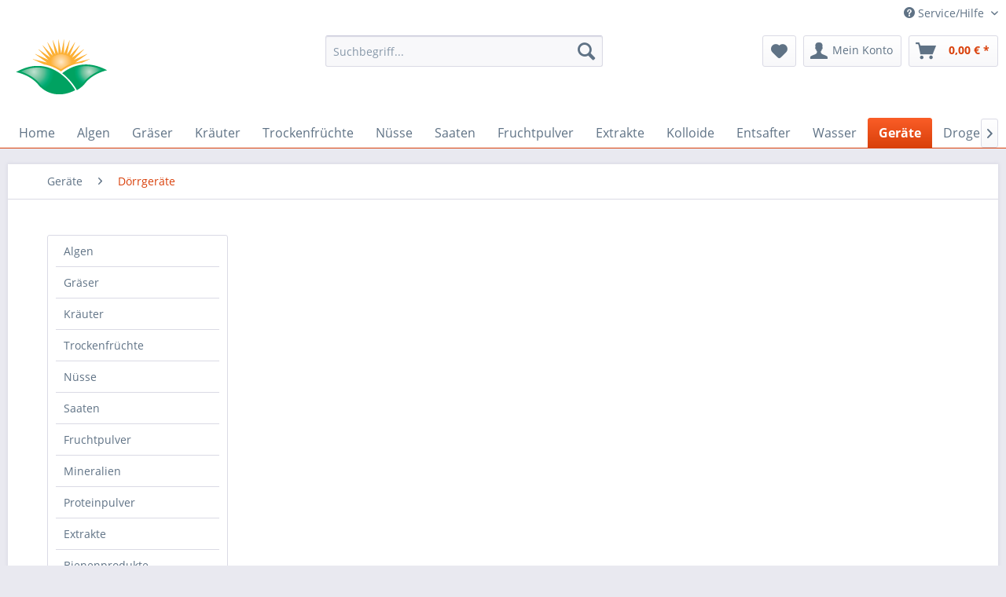

--- FILE ---
content_type: text/html; charset=UTF-8
request_url: https://provital.shop/de/geraete/doerrgeraete/
body_size: 13395
content:
<!DOCTYPE html> <html class="no-js" lang="de" itemscope="itemscope" itemtype="https://schema.org/WebPage"> <head> <meta charset="utf-8"> <meta name="author" content="Provital Shop" /> <meta name="robots" content="index,follow" /> <meta name="revisit-after" content="15 days" /> <meta name="keywords" content="" /> <meta name="description" content="Kolloidales Gold, kolloidales Kupfer, kolloidales Silber und kolloidales Zink in höchster Qualität." /> <meta property="og:type" content="product" /> <meta property="og:site_name" content="Provital Shop" /> <meta property="og:title" content="Dörrgeräte" /> <meta property="og:description" content="Kolloidales Gold, kolloidales Kupfer, kolloidales Silber und kolloidales Zink in höchster Qualität." /> <meta name="twitter:card" content="product" /> <meta name="twitter:site" content="Provital Shop" /> <meta name="twitter:title" content="Dörrgeräte" /> <meta name="twitter:description" content="Kolloidales Gold, kolloidales Kupfer, kolloidales Silber und kolloidales Zink in höchster Qualität." /> <meta name="twitter:image" content="" /> <meta itemprop="copyrightHolder" content="Provital Shop" /> <meta itemprop="copyrightYear" content="2014" /> <meta itemprop="isFamilyFriendly" content="True" /> <meta itemprop="image" content="/themes/Frontend/Local/frontend/_public/src/img/logos/logo.png" /> <meta name="viewport" content="width=device-width, initial-scale=1.0"> <meta name="mobile-web-app-capable" content="yes"> <meta name="apple-mobile-web-app-title" content="Provital Shop"> <meta name="apple-mobile-web-app-capable" content="yes"> <meta name="apple-mobile-web-app-status-bar-style" content="default"> <meta name="apple-mobile-web-app-status-bar-style" content="none"> <link rel="apple-touch-icon-precomposed" href="/themes/Frontend/Local/frontend/_public/src/img/apple-touch-icon-precomposed.png"> <link rel="shortcut icon" href="/themes/Frontend/Local/frontend/_public/src/img/favicon.png"> <meta name="msapplication-navbutton-color" content="" /> <meta name="application-name" content="Provital Shop" /> <meta name="msapplication-starturl" content="https://provital.shop/de/" /> <meta name="msapplication-window" content="width=1024;height=768" /> <meta name="msapplication-TileImage" content="/themes/Frontend/Local/frontend/_public/src/img/win-tile-image.png"> <meta name="msapplication-TileColor" content=""> <meta name="theme-color" content="#D9400B" /> <link rel="canonical" href="https://provital.shop/de/geraete/doerrgeraete/"/> <title itemprop="name">Dörrgeräte für eine gesunde Ernährung | Provital Shop</title> <link href="/web/cache/1759955582_b74173ac4016ddc08264a148fb300e0b.css" media="all" rel="stylesheet" type="text/css" /> <script id="Cookiebot" src="https://consent.cookiebot.com/uc.js" data-cbid="979a0e89-5c31-4cd4-ad8a-f21e13b34db3" data-blockingmode="auto" type="text/javascript"></script>  <script async src="https://www.googletagmanager.com/gtag/js?id=G-132M6H3GEZ"></script> <script>
window.dataLayer = window.dataLayer || [];
function gtag(){dataLayer.push(arguments);}
gtag('js', new Date());
gtag('config', 'G-132M6H3GEZ');
</script>  <script>(function(w,d,s,l,i){w[l]=w[l]||[];w[l].push({'gtm.start':
new Date().getTime(),event:'gtm.js'});var f=d.getElementsByTagName(s)[0],
j=d.createElement(s),dl=l!='dataLayer'?'&l='+l:'';j.async=true;j.src=
'https://www.googletagmanager.com/gtm.js?id='+i+dl;f.parentNode.insertBefore(j,f);
})(window,document,'script','dataLayer','GTM-NPDPJ4P');</script> <script>
(function(w,d,t,r,u){var f,n,i;w[u]=w[u]||[],f=function(){var o={ti:"5660939"};o.q=w[u],w[u]=new UET(o),w[u].push("pageLoad")},n=d.createElement(t),n.src=r,n.async=1,n.onload=n.onreadystatechange=function(){var s=this.readyState;s&&s!=="loaded"&&s!=="complete"||(f(),n.onload=n.onreadystatechange=null)},i=d.getElementsByTagName(t)[0],i.parentNode.insertBefore(n,i)})(window,document,"script","//bat.bing.com/bat.js","uetq");
</script> <noscript> <img height="1" width="1" style="display:none;" alt="" src="https://ct.pinterest.com/v3/?event=init&tid=2612750249637&pd[em]=&noscript=1" /> </noscript> </head> <body class="is--ctl-listing is--act-index" > <div data-live-shopping-listing="true" data-liveShoppingListingUpdateUrl="/de/widgets/LiveShopping/getLiveShoppingListingData" data-currencyFormat="0,00&nbsp;&euro;" > <div class="page-wrap"> <noscript class="noscript-main"> <div class="alert is--warning"> <div class="alert--icon"> <i class="icon--element icon--warning"></i> </div> <div class="alert--content"> Um Provital&#x20;Shop in vollem Umfang nutzen zu können, empfehlen wir Ihnen Javascript in Ihrem Browser zu aktiveren. </div> </div> </noscript> <header class="header-main"> <div class="top-bar"> <div class="container block-group"> <nav class="top-bar--navigation block" role="menubar">  <div class="navigation--entry entry--compare is--hidden" role="menuitem" aria-haspopup="true" data-drop-down-menu="true">   </div> <div class="navigation--entry entry--service has--drop-down" role="menuitem" aria-haspopup="true" data-drop-down-menu="true"> <i class="icon--service"></i> Service/Hilfe <ul class="service--list is--rounded" role="menu"> <li class="service--entry" role="menuitem"> <a class="service--link" href="https://provital.shop/de/support" title="Support" target="_self"> Support </a> </li> <li class="service--entry" role="menuitem"> <a class="service--link" href="https://provital.shop/de/bezahlung" title="Bezahlung" > Bezahlung </a> </li> <li class="service--entry" role="menuitem"> <a class="service--link" href="https://provital.shop/de/versand" title="Versand" > Versand </a> </li> <li class="service--entry" role="menuitem"> <a class="service--link" href="https://provital.shop/de/widerrufsrecht" title="Widerrufsrecht" > Widerrufsrecht </a> </li> <li class="service--entry" role="menuitem"> <a class="service--link" href="https://provital.shop/de/datenschutz" title="Datenschutz" > Datenschutz </a> </li> <li class="service--entry" role="menuitem"> <a class="service--link" href="https://provital.shop/de/agb" title="AGB" > AGB </a> </li> <li class="service--entry" role="menuitem"> <a class="service--link" href="https://provital.shop/de/haftung" title="Haftung" > Haftung </a> </li> </ul> </div> </nav> </div> </div> <div class="container header--navigation"> <div class="logo-main block-group" role="banner"> <div class="logo--shop block"> <a class="logo--link" href="https://provital.shop/de/" title="Provital Shop - zur Startseite wechseln"> <picture> <source srcset="/themes/Frontend/Local/frontend/_public/src/img/logos/logo.png" media="(min-width: 48em)"> <img srcset="/themes/Frontend/Local/frontend/_public/src/img/logos/logo--mobile.png" alt="Provital Shop - zur Startseite wechseln" /> </picture> </a> </div> </div> <nav class="shop--navigation block-group"> <ul class="navigation--list block-group" role="menubar"> <li class="navigation--entry entry--menu-left" role="menuitem"> <a class="entry--link entry--trigger btn is--icon-left" href="#offcanvas--left" data-offcanvas="true" data-offCanvasSelector=".sidebar-main" aria-label="Menü"> <i class="icon--menu"></i> Menü </a> </li> <li class="navigation--entry entry--search" role="menuitem" data-search="true" aria-haspopup="true" data-minLength="3"> <a class="btn entry--link entry--trigger" href="#show-hide--search" title="Suche anzeigen / schließen" aria-label="Suche anzeigen / schließen"> <i class="icon--search"></i> <span class="search--display">Suchen</span> </a> <form action="/de/search" method="get" class="main-search--form"> <input type="search" name="sSearch" aria-label="Suchbegriff..." class="main-search--field" autocomplete="off" autocapitalize="off" placeholder="Suchbegriff..." maxlength="30" /> <button type="submit" class="main-search--button" aria-label="Suchen"> <i class="icon--search"></i> <span class="main-search--text">Suchen</span> </button> <div class="form--ajax-loader">&nbsp;</div> </form> <div class="main-search--results"></div> </li>  <li class="navigation--entry entry--notepad" role="menuitem"> <a href="https://provital.shop/de/note" title="Merkzettel" aria-label="Merkzettel" class="btn"> <i class="icon--heart"></i> </a> </li> <li class="navigation--entry entry--account with-slt" role="menuitem" data-offcanvas="true" data-offCanvasSelector=".account--dropdown-navigation"> <a href="https://provital.shop/de/account" title="Mein Konto" aria-label="Mein Konto" class="btn is--icon-left entry--link account--link"> <i class="icon--account"></i> <span class="account--display"> Mein Konto </span> </a> <div class="account--dropdown-navigation"> <div class="navigation--smartphone"> <div class="entry--close-off-canvas"> <a href="#close-account-menu" class="account--close-off-canvas" title="Menü schließen" aria-label="Menü schließen"> Menü schließen <i class="icon--arrow-right"></i> </a> </div> </div> <div class="account--menu is--rounded is--personalized"> <span class="navigation--headline"> Mein Konto </span> <div class="account--menu-container"> <ul class="sidebar--navigation navigation--list is--level0 show--active-items"> <li class="navigation--entry"> <span class="navigation--signin"> <a href="https://provital.shop/de/account#hide-registration" class="blocked--link btn is--primary navigation--signin-btn" data-collapseTarget="#registration" data-action="close"> Anmelden </a> <span class="navigation--register"> oder <a href="https://provital.shop/de/account#show-registration" class="blocked--link" data-collapseTarget="#registration" data-action="open"> registrieren </a> </span> </span> </li> <li class="navigation--entry"> <a href="https://provital.shop/de/account" title="Übersicht" class="navigation--link"> Übersicht </a> </li> <li class="navigation--entry"> <a href="https://provital.shop/de/account/profile" title="Persönliche Daten" class="navigation--link" rel="nofollow"> Persönliche Daten </a> </li> <li class="navigation--entry"> <a href="https://provital.shop/de/address/index/sidebar/" title="Adressen" class="navigation--link" rel="nofollow"> Adressen </a> </li> <li class="navigation--entry"> <a href="https://provital.shop/de/account/orders" title="Bestellungen" class="navigation--link" rel="nofollow"> Bestellungen </a> </li> <li class="navigation--entry"> <a href="https://provital.shop/de/note" title="Merkzettel" class="navigation--link" rel="nofollow"> Merkzettel </a> </li> </ul> </div> </div> </div> </li> <li class="navigation--entry entry--cart" role="menuitem"> <a class="btn is--icon-left cart--link" href="https://provital.shop/de/checkout/cart" title="Warenkorb" aria-label="Warenkorb"> <span class="cart--display"> Warenkorb </span> <span class="badge is--primary is--minimal cart--quantity is--hidden">0</span> <i class="icon--basket"></i> <span class="cart--amount"> 0,00&nbsp;&euro; * </span> </a> <div class="ajax-loader">&nbsp;</div> </li>  </ul> </nav> <div class="container--ajax-cart" data-collapse-cart="true" data-displayMode="offcanvas"></div> </div> </header> <nav class="navigation-main"> <div class="container" data-menu-scroller="true" data-listSelector=".navigation--list.container" data-viewPortSelector=".navigation--list-wrapper"> <div class="navigation--list-wrapper"> <ul class="navigation--list container" role="menubar" itemscope="itemscope" itemtype="https://schema.org/SiteNavigationElement"> <li class="navigation--entry is--home" role="menuitem"><a class="navigation--link is--first" href="https://provital.shop/de/" title="Home" aria-label="Home" itemprop="url"><span itemprop="name">Home</span></a></li><li class="navigation--entry" role="menuitem"><a class="navigation--link" href="https://provital.shop/de/algen/" title="Algen" aria-label="Algen" itemprop="url"><span itemprop="name">Algen</span></a></li><li class="navigation--entry" role="menuitem"><a class="navigation--link" href="https://provital.shop/de/graeser/" title="Gräser" aria-label="Gräser" itemprop="url"><span itemprop="name">Gräser</span></a></li><li class="navigation--entry" role="menuitem"><a class="navigation--link" href="https://provital.shop/de/kraeuter/" title="Kräuter" aria-label="Kräuter" itemprop="url"><span itemprop="name">Kräuter</span></a></li><li class="navigation--entry" role="menuitem"><a class="navigation--link" href="https://provital.shop/de/trockenfruechte/" title="Trockenfrüchte" aria-label="Trockenfrüchte" itemprop="url"><span itemprop="name">Trockenfrüchte</span></a></li><li class="navigation--entry" role="menuitem"><a class="navigation--link" href="https://provital.shop/de/nuesse/" title="Nüsse" aria-label="Nüsse" itemprop="url"><span itemprop="name">Nüsse</span></a></li><li class="navigation--entry" role="menuitem"><a class="navigation--link" href="https://provital.shop/de/saaten/" title="Saaten" aria-label="Saaten" itemprop="url"><span itemprop="name">Saaten</span></a></li><li class="navigation--entry" role="menuitem"><a class="navigation--link" href="https://provital.shop/de/fruchtpulver/" title="Fruchtpulver" aria-label="Fruchtpulver" itemprop="url"><span itemprop="name">Fruchtpulver</span></a></li><li class="navigation--entry" role="menuitem"><a class="navigation--link" href="https://provital.shop/de/extrakte/" title="Extrakte" aria-label="Extrakte" itemprop="url"><span itemprop="name">Extrakte</span></a></li><li class="navigation--entry" role="menuitem"><a class="navigation--link" href="https://provital.shop/de/kolloide/" title="Kolloide" aria-label="Kolloide" itemprop="url"><span itemprop="name">Kolloide</span></a></li><li class="navigation--entry" role="menuitem"><a class="navigation--link" href="https://provital.shop/de/entsafter/" title="Entsafter" aria-label="Entsafter" itemprop="url"><span itemprop="name">Entsafter</span></a></li><li class="navigation--entry" role="menuitem"><a class="navigation--link" href="https://provital.shop/de/wasser/" title="Wasser" aria-label="Wasser" itemprop="url"><span itemprop="name">Wasser</span></a></li><li class="navigation--entry is--active" role="menuitem"><a class="navigation--link is--active" href="https://provital.shop/de/geraete/" title="Geräte" aria-label="Geräte" itemprop="url"><span itemprop="name">Geräte</span></a></li><li class="navigation--entry" role="menuitem"><a class="navigation--link" href="https://provital.shop/de/drogerie/" title="Drogerie" aria-label="Drogerie" itemprop="url"><span itemprop="name">Drogerie</span></a></li> </ul> </div> <div class="advanced-menu" data-advanced-menu="true" data-hoverDelay="250"> <div class="menu--container"> <div class="button-container"> <a href="https://provital.shop/de/algen/" class="button--category" aria-label="Zur KategorieAlgen" title="Zur KategorieAlgen"> <i class="icon--arrow-right"></i> Zur KategorieAlgen </a> <span class="button--close"> <i class="icon--cross"></i> </span> </div> <div class="content--wrapper has--content has--teaser"> <ul class="menu--list menu--level-0 columns--1" style="width: 25%;"> <li class="menu--list-item item--level-0" style="width: 100%"> <a href="https://provital.shop/de/algen/chlorella/" class="menu--list-item-link" aria-label="Chlorella" title="Chlorella">Chlorella</a> </li> <li class="menu--list-item item--level-0" style="width: 100%"> <a href="https://provital.shop/de/algen/spirulina/" class="menu--list-item-link" aria-label="Spirulina" title="Spirulina">Spirulina</a> </li> <li class="menu--list-item item--level-0" style="width: 100%"> <a href="https://provital.shop/de/algen/kelp/" class="menu--list-item-link" aria-label="Kelp" title="Kelp">Kelp</a> </li> </ul> <div class="menu--delimiter" style="right: 75%;"></div> <div class="menu--teaser" style="width: 75%;"> <a href="https://provital.shop/de/algen/" title="Zur KategorieAlgen" class="teaser--image" style="background-image: url(https://provital.shop/media/image/dd/5b/cd/herz-aus-algentabletten.jpg);"></a> <div class="teaser--headline">Algen – Die natürliche Quelle für Vitalität und Wohlbefinden</div> <div class="teaser--text"> Erfahren Sie alles über Algen, dem nährstoffreichen Superfood aus dem Meer. Sie entgiften durch ihr Chlorophyll und liefern eine Fülle an Vitalstoffen. <a class="teaser--text-link" href="https://provital.shop/de/algen/" title="mehr erfahren"> mehr erfahren </a> </div> </div> </div> </div> <div class="menu--container"> <div class="button-container"> <a href="https://provital.shop/de/graeser/" class="button--category" aria-label="Zur KategorieGräser" title="Zur KategorieGräser"> <i class="icon--arrow-right"></i> Zur KategorieGräser </a> <span class="button--close"> <i class="icon--cross"></i> </span> </div> <div class="content--wrapper has--content has--teaser"> <ul class="menu--list menu--level-0 columns--1" style="width: 25%;"> <li class="menu--list-item item--level-0" style="width: 100%"> <a href="https://provital.shop/de/graeser/alfalfa/" class="menu--list-item-link" aria-label="Alfalfa" title="Alfalfa">Alfalfa</a> </li> <li class="menu--list-item item--level-0" style="width: 100%"> <a href="https://provital.shop/de/graeser/dinkelgras/" class="menu--list-item-link" aria-label="Dinkelgras" title="Dinkelgras">Dinkelgras</a> </li> <li class="menu--list-item item--level-0" style="width: 100%"> <a href="https://provital.shop/de/graeser/gerstengras/" class="menu--list-item-link" aria-label="Gerstengras" title="Gerstengras">Gerstengras</a> </li> <li class="menu--list-item item--level-0" style="width: 100%"> <a href="https://provital.shop/de/graeser/weizengras/" class="menu--list-item-link" aria-label="Weizengras" title="Weizengras">Weizengras</a> </li> </ul> <div class="menu--delimiter" style="right: 75%;"></div> <div class="menu--teaser" style="width: 75%;"> <a href="https://provital.shop/de/graeser/" title="Zur KategorieGräser" class="teaser--image" style="background-image: url(https://provital.shop/media/image/85/44/05/junges-getreidegras-in-gelber-schale55c75ad2ed547.jpg);"></a> <div class="teaser--text"> Entdecken Sie die Welt der Gräser und erfahren Sie mehr über ihre gesundheitlichen Vorteile und Anwendungsmöglichkeiten. <a class="teaser--text-link" href="https://provital.shop/de/graeser/" title="mehr erfahren"> mehr erfahren </a> </div> </div> </div> </div> <div class="menu--container"> <div class="button-container"> <a href="https://provital.shop/de/kraeuter/" class="button--category" aria-label="Zur KategorieKräuter" title="Zur KategorieKräuter"> <i class="icon--arrow-right"></i> Zur KategorieKräuter </a> <span class="button--close"> <i class="icon--cross"></i> </span> </div> <div class="content--wrapper has--content"> <ul class="menu--list menu--level-0 columns--4" style="width: 100%;"> <li class="menu--list-item item--level-0" style="width: 100%"> <a href="https://provital.shop/de/kraeuter/brennnesseln/" class="menu--list-item-link" aria-label="Brennnesseln" title="Brennnesseln">Brennnesseln</a> </li> </ul> </div> </div> <div class="menu--container"> <div class="button-container"> <a href="https://provital.shop/de/trockenfruechte/" class="button--category" aria-label="Zur KategorieTrockenfrüchte" title="Zur KategorieTrockenfrüchte"> <i class="icon--arrow-right"></i> Zur KategorieTrockenfrüchte </a> <span class="button--close"> <i class="icon--cross"></i> </span> </div> <div class="content--wrapper has--content has--teaser"> <ul class="menu--list menu--level-0 columns--1" style="width: 25%;"> <li class="menu--list-item item--level-0" style="width: 100%"> <a href="https://provital.shop/de/trockenfruechte/ananas/" class="menu--list-item-link" aria-label="Ananas" title="Ananas">Ananas</a> </li> <li class="menu--list-item item--level-0" style="width: 100%"> <a href="https://provital.shop/de/trockenfruechte/aprikosen/" class="menu--list-item-link" aria-label="Aprikosen" title="Aprikosen">Aprikosen</a> </li> <li class="menu--list-item item--level-0" style="width: 100%"> <a href="https://provital.shop/de/trockenfruechte/aronia-beeren/" class="menu--list-item-link" aria-label="Aronia Beeren" title="Aronia Beeren">Aronia Beeren</a> </li> <li class="menu--list-item item--level-0" style="width: 100%"> <a href="https://provital.shop/de/trockenfruechte/datteln/" class="menu--list-item-link" aria-label="Datteln" title="Datteln">Datteln</a> </li> <li class="menu--list-item item--level-0" style="width: 100%"> <a href="https://provital.shop/de/trockenfruechte/feigen/" class="menu--list-item-link" aria-label="Feigen" title="Feigen">Feigen</a> </li> <li class="menu--list-item item--level-0" style="width: 100%"> <a href="https://provital.shop/de/trockenfruechte/goji-beeren/" class="menu--list-item-link" aria-label="Goji Beeren" title="Goji Beeren">Goji Beeren</a> </li> <li class="menu--list-item item--level-0" style="width: 100%"> <a href="https://provital.shop/de/trockenfruechte/korinthen/" class="menu--list-item-link" aria-label="Korinthen" title="Korinthen">Korinthen</a> </li> <li class="menu--list-item item--level-0" style="width: 100%"> <a href="https://provital.shop/de/trockenfruechte/mango/" class="menu--list-item-link" aria-label="Mango" title="Mango">Mango</a> </li> <li class="menu--list-item item--level-0" style="width: 100%"> <a href="https://provital.shop/de/trockenfruechte/maulbeeren/" class="menu--list-item-link" aria-label="Maulbeeren" title="Maulbeeren">Maulbeeren</a> </li> <li class="menu--list-item item--level-0" style="width: 100%"> <a href="https://provital.shop/de/trockenfruechte/papaya/" class="menu--list-item-link" aria-label="Papaya" title="Papaya">Papaya</a> </li> <li class="menu--list-item item--level-0" style="width: 100%"> <a href="https://provital.shop/de/trockenfruechte/pflaumen/" class="menu--list-item-link" aria-label="Pflaumen" title="Pflaumen">Pflaumen</a> </li> <li class="menu--list-item item--level-0" style="width: 100%"> <a href="https://provital.shop/de/trockenfruechte/physalis/" class="menu--list-item-link" aria-label="Physalis" title="Physalis">Physalis</a> </li> <li class="menu--list-item item--level-0" style="width: 100%"> <a href="https://provital.shop/de/trockenfruechte/rosinen/" class="menu--list-item-link" aria-label="Rosinen" title="Rosinen">Rosinen</a> </li> <li class="menu--list-item item--level-0" style="width: 100%"> <a href="https://provital.shop/de/trockenfruechte/sauerkirschen/" class="menu--list-item-link" aria-label="Sauerkirschen" title="Sauerkirschen">Sauerkirschen</a> </li> <li class="menu--list-item item--level-0" style="width: 100%"> <a href="https://provital.shop/de/trockenfruechte/sultaninen/" class="menu--list-item-link" aria-label="Sultaninen" title="Sultaninen">Sultaninen</a> </li> </ul> <div class="menu--delimiter" style="right: 75%;"></div> <div class="menu--teaser" style="width: 75%;"> <a href="https://provital.shop/de/trockenfruechte/" title="Zur KategorieTrockenfrüchte" class="teaser--image" style="background-image: url(https://provital.shop/media/image/f4/ce/b3/goji-berries.jpg);"></a> <div class="teaser--headline">Trockenfrüchte</div> <div class="teaser--text"> Genießen Sie die Vitalstoffe und den natürlichen, intensiven Geschmack der Frucht. <a class="teaser--text-link" href="https://provital.shop/de/trockenfruechte/" title="mehr erfahren"> mehr erfahren </a> </div> </div> </div> </div> <div class="menu--container"> <div class="button-container"> <a href="https://provital.shop/de/nuesse/" class="button--category" aria-label="Zur KategorieNüsse" title="Zur KategorieNüsse"> <i class="icon--arrow-right"></i> Zur KategorieNüsse </a> <span class="button--close"> <i class="icon--cross"></i> </span> </div> <div class="content--wrapper has--content has--teaser"> <ul class="menu--list menu--level-0 columns--1" style="width: 25%;"> <li class="menu--list-item item--level-0" style="width: 100%"> <a href="https://provital.shop/de/nuesse/erdmandeln/" class="menu--list-item-link" aria-label="Erdmandeln" title="Erdmandeln">Erdmandeln</a> </li> <li class="menu--list-item item--level-0" style="width: 100%"> <a href="https://provital.shop/de/nuesse/erdnuesse/" class="menu--list-item-link" aria-label="Erdnüsse" title="Erdnüsse">Erdnüsse</a> </li> <li class="menu--list-item item--level-0" style="width: 100%"> <a href="https://provital.shop/de/nuesse/cashewnuesse/" class="menu--list-item-link" aria-label="Cashewnüsse" title="Cashewnüsse">Cashewnüsse</a> </li> <li class="menu--list-item item--level-0" style="width: 100%"> <a href="https://provital.shop/de/nuesse/haselnuesse/" class="menu--list-item-link" aria-label="Haselnüsse" title="Haselnüsse">Haselnüsse</a> </li> <li class="menu--list-item item--level-0" style="width: 100%"> <a href="https://provital.shop/de/nuesse/macadamianuesse/" class="menu--list-item-link" aria-label="Macadamianüsse" title="Macadamianüsse">Macadamianüsse</a> </li> <li class="menu--list-item item--level-0" style="width: 100%"> <a href="https://provital.shop/de/nuesse/mandeln/" class="menu--list-item-link" aria-label="Mandeln" title="Mandeln">Mandeln</a> </li> <li class="menu--list-item item--level-0" style="width: 100%"> <a href="https://provital.shop/de/nuesse/paranuesse/" class="menu--list-item-link" aria-label="Paranüsse" title="Paranüsse">Paranüsse</a> </li> <li class="menu--list-item item--level-0" style="width: 100%"> <a href="https://provital.shop/de/nuesse/pekannuesse/" class="menu--list-item-link" aria-label="Pekannüsse" title="Pekannüsse">Pekannüsse</a> </li> <li class="menu--list-item item--level-0" style="width: 100%"> <a href="https://provital.shop/de/nuesse/walnuesse/" class="menu--list-item-link" aria-label="Walnüsse" title="Walnüsse">Walnüsse</a> </li> </ul> <div class="menu--delimiter" style="right: 75%;"></div> <div class="menu--teaser" style="width: 75%;"> <a href="https://provital.shop/de/nuesse/" title="Zur KategorieNüsse" class="teaser--image" style="background-image: url(https://provital.shop/media/image/b2/5e/bb/nuesseuAmvJjEHAyQYd.jpg);"></a> <div class="teaser--headline">Nüsse</div> <div class="teaser--text"> Nüsse schützen die Blutgefäße und reduzieren das Risiko für Herzinfarkt, Schlaganfall, Bauchspeicheldrüsenkrebs und Darmkrebs. <a class="teaser--text-link" href="https://provital.shop/de/nuesse/" title="mehr erfahren"> mehr erfahren </a> </div> </div> </div> </div> <div class="menu--container"> <div class="button-container"> <a href="https://provital.shop/de/saaten/" class="button--category" aria-label="Zur KategorieSaaten" title="Zur KategorieSaaten"> <i class="icon--arrow-right"></i> Zur KategorieSaaten </a> <span class="button--close"> <i class="icon--cross"></i> </span> </div> <div class="content--wrapper has--content has--teaser"> <ul class="menu--list menu--level-0 columns--1" style="width: 25%;"> <li class="menu--list-item item--level-0" style="width: 100%"> <a href="https://provital.shop/de/saaten/chiasamen/" class="menu--list-item-link" aria-label="Chiasamen" title="Chiasamen">Chiasamen</a> </li> <li class="menu--list-item item--level-0" style="width: 100%"> <a href="https://provital.shop/de/saaten/flohsamen/" class="menu--list-item-link" aria-label="Flohsamen" title="Flohsamen">Flohsamen</a> </li> <li class="menu--list-item item--level-0" style="width: 100%"> <a href="https://provital.shop/de/saaten/hanfsamen/" class="menu--list-item-link" aria-label="Hanfsamen" title="Hanfsamen">Hanfsamen</a> </li> <li class="menu--list-item item--level-0" style="width: 100%"> <a href="https://provital.shop/de/saaten/kuerbiskerne/" class="menu--list-item-link" aria-label="Kürbiskerne" title="Kürbiskerne">Kürbiskerne</a> </li> <li class="menu--list-item item--level-0" style="width: 100%"> <a href="https://provital.shop/de/saaten/leinsamen/" class="menu--list-item-link" aria-label="Leinsamen" title="Leinsamen">Leinsamen</a> </li> <li class="menu--list-item item--level-0" style="width: 100%"> <a href="https://provital.shop/de/saaten/sesamsamen/" class="menu--list-item-link" aria-label="Sesamsamen" title="Sesamsamen">Sesamsamen</a> </li> <li class="menu--list-item item--level-0" style="width: 100%"> <a href="https://provital.shop/de/saaten/sonnenblumenkerne/" class="menu--list-item-link" aria-label="Sonnenblumenkerne" title="Sonnenblumenkerne">Sonnenblumenkerne</a> </li> </ul> <div class="menu--delimiter" style="right: 75%;"></div> <div class="menu--teaser" style="width: 75%;"> <a href="https://provital.shop/de/saaten/" title="Zur KategorieSaaten" class="teaser--image" style="background-image: url(https://provital.shop/media/image/20/54/09/saaten.jpg);"></a> <div class="teaser--headline">Saaten</div> <div class="teaser--text"> Saaten sind reich an Omega-3-Fettsäuren, Vitamine, Mineralien und Antioxidantien. <a class="teaser--text-link" href="https://provital.shop/de/saaten/" title="mehr erfahren"> mehr erfahren </a> </div> </div> </div> </div> <div class="menu--container"> <div class="button-container"> <a href="https://provital.shop/de/fruchtpulver/" class="button--category" aria-label="Zur KategorieFruchtpulver" title="Zur KategorieFruchtpulver"> <i class="icon--arrow-right"></i> Zur KategorieFruchtpulver </a> <span class="button--close"> <i class="icon--cross"></i> </span> </div> <div class="content--wrapper has--content has--teaser"> <ul class="menu--list menu--level-0 columns--1" style="width: 25%;"> <li class="menu--list-item item--level-0" style="width: 100%"> <a href="https://provital.shop/de/fruchtpulver/acai/" class="menu--list-item-link" aria-label="Acai" title="Acai">Acai</a> </li> <li class="menu--list-item item--level-0" style="width: 100%"> <a href="https://provital.shop/de/fruchtpulver/banane/" class="menu--list-item-link" aria-label="Banane" title="Banane">Banane</a> </li> <li class="menu--list-item item--level-0" style="width: 100%"> <a href="https://provital.shop/de/fruchtpulver/baobab/" class="menu--list-item-link" aria-label="Baobab" title="Baobab">Baobab</a> </li> <li class="menu--list-item item--level-0" style="width: 100%"> <a href="https://provital.shop/de/fruchtpulver/camu-camu/" class="menu--list-item-link" aria-label="Camu-Camu" title="Camu-Camu">Camu-Camu</a> </li> <li class="menu--list-item item--level-0" style="width: 100%"> <a href="https://provital.shop/de/fruchtpulver/hagebutte/" class="menu--list-item-link" aria-label="Hagebutte" title="Hagebutte">Hagebutte</a> </li> <li class="menu--list-item item--level-0" style="width: 100%"> <a href="https://provital.shop/de/fruchtpulver/lucuma/" class="menu--list-item-link" aria-label="Lucuma" title="Lucuma">Lucuma</a> </li> </ul> <div class="menu--delimiter" style="right: 75%;"></div> <div class="menu--teaser" style="width: 75%;"> <a href="https://provital.shop/de/fruchtpulver/" title="Zur KategorieFruchtpulver" class="teaser--image" style="background-image: url(https://provital.shop/media/image/b3/b8/3d/fruchtpulver.jpg);"></a> <div class="teaser--headline">Fruchtpulver</div> <div class="teaser--text"> Genießen Sie die Vitalstoffe und den natürlichen, intensiven Geschmack der Fruchtpulver. <a class="teaser--text-link" href="https://provital.shop/de/fruchtpulver/" title="mehr erfahren"> mehr erfahren </a> </div> </div> </div> </div> <div class="menu--container"> <div class="button-container"> <a href="https://provital.shop/de/extrakte/" class="button--category" aria-label="Zur KategorieExtrakte" title="Zur KategorieExtrakte"> <i class="icon--arrow-right"></i> Zur KategorieExtrakte </a> <span class="button--close"> <i class="icon--cross"></i> </span> </div> <div class="content--wrapper has--content has--teaser"> <ul class="menu--list menu--level-0 columns--1" style="width: 25%;"> <li class="menu--list-item item--level-0" style="width: 100%"> <a href="https://provital.shop/de/extrakte/guarana/" class="menu--list-item-link" aria-label="Guarana" title="Guarana">Guarana</a> </li> <li class="menu--list-item item--level-0" style="width: 100%"> <a href="https://provital.shop/de/extrakte/ingwer/" class="menu--list-item-link" aria-label="Ingwer" title="Ingwer">Ingwer</a> </li> <li class="menu--list-item item--level-0" style="width: 100%"> <a href="https://provital.shop/de/extrakte/kakao/" class="menu--list-item-link" aria-label="Kakao" title="Kakao">Kakao</a> <ul class="menu--list menu--level-1 columns--1"> </ul> </li> <li class="menu--list-item item--level-0" style="width: 100%"> <a href="https://provital.shop/de/extrakte/kurkuma/" class="menu--list-item-link" aria-label="Kurkuma" title="Kurkuma">Kurkuma</a> </li> <li class="menu--list-item item--level-0" style="width: 100%"> <a href="https://provital.shop/de/extrakte/maca/" class="menu--list-item-link" aria-label="Maca" title="Maca">Maca</a> </li> <li class="menu--list-item item--level-0" style="width: 100%"> <a href="https://provital.shop/de/extrakte/moringa/" class="menu--list-item-link" aria-label="Moringa" title="Moringa">Moringa</a> </li> </ul> <div class="menu--delimiter" style="right: 75%;"></div> <div class="menu--teaser" style="width: 75%;"> <a href="https://provital.shop/de/extrakte/" title="Zur KategorieExtrakte" class="teaser--image" style="background-image: url(https://provital.shop/media/image/e1/4d/80/kakao-pulverKm3Njx5mLCka3.jpg);"></a> <div class="teaser--headline">Extrakte</div> <div class="teaser--text"> Hochwertige pflanzliche Extrakte liefern wertvolle Inhaltsstoffe, wie Proteine, Vitamine, Mineralien, Antioxidantien und sekundären Pflanzenstoffe. Was macht Extrakte so gesund? <a class="teaser--text-link" href="https://provital.shop/de/extrakte/" title="mehr erfahren"> mehr erfahren </a> </div> </div> </div> </div> <div class="menu--container"> <div class="button-container"> <a href="https://provital.shop/de/kolloide/" class="button--category" aria-label="Zur KategorieKolloide" title="Zur KategorieKolloide"> <i class="icon--arrow-right"></i> Zur KategorieKolloide </a> <span class="button--close"> <i class="icon--cross"></i> </span> </div> <div class="content--wrapper has--content has--teaser"> <ul class="menu--list menu--level-0 columns--1" style="width: 25%;"> <li class="menu--list-item item--level-0" style="width: 100%"> <a href="https://provital.shop/de/kolloide/kolloidales-germanium/" class="menu--list-item-link" aria-label="Kolloidales Germanium" title="Kolloidales Germanium">Kolloidales Germanium</a> </li> <li class="menu--list-item item--level-0" style="width: 100%"> <a href="https://provital.shop/de/kolloide/kolloidales-gold/" class="menu--list-item-link" aria-label="Kolloidales Gold" title="Kolloidales Gold">Kolloidales Gold</a> </li> <li class="menu--list-item item--level-0" style="width: 100%"> <a href="https://provital.shop/de/kolloide/kolloidales-kupfer/" class="menu--list-item-link" aria-label="Kolloidales Kupfer" title="Kolloidales Kupfer">Kolloidales Kupfer</a> </li> <li class="menu--list-item item--level-0" style="width: 100%"> <a href="https://provital.shop/de/kolloide/kolloidales-silber/" class="menu--list-item-link" aria-label="Kolloidales Silber" title="Kolloidales Silber">Kolloidales Silber</a> </li> <li class="menu--list-item item--level-0" style="width: 100%"> <a href="https://provital.shop/de/kolloide/kolloidales-zink/" class="menu--list-item-link" aria-label="Kolloidales Zink" title="Kolloidales Zink">Kolloidales Zink</a> </li> </ul> <div class="menu--delimiter" style="right: 75%;"></div> <div class="menu--teaser" style="width: 75%;"> <a href="https://provital.shop/de/kolloide/" title="Zur KategorieKolloide" class="teaser--image" style="background-image: url(https://provital.shop/media/image/82/88/cb/nanosit-kolloide.jpg);"></a> <div class="teaser--headline">Kolloide</div> <div class="teaser--text"> Die Kolloide werden im Braunglasbehälter unter Sauerstoffausschluss mit zweifach destilliertem Wasser und reinsten Metallen hergestellt. <a class="teaser--text-link" href="https://provital.shop/de/kolloide/" title="mehr erfahren"> mehr erfahren </a> </div> </div> </div> </div> <div class="menu--container"> <div class="button-container"> <a href="https://provital.shop/de/entsafter/" class="button--category" aria-label="Zur KategorieEntsafter" title="Zur KategorieEntsafter"> <i class="icon--arrow-right"></i> Zur KategorieEntsafter </a> <span class="button--close"> <i class="icon--cross"></i> </span> </div> <div class="content--wrapper has--content has--teaser"> <ul class="menu--list menu--level-0 columns--1" style="width: 25%;"> <li class="menu--list-item item--level-0" style="width: 100%"> <a href="https://provital.shop/de/entsafter/angel-juicer/" class="menu--list-item-link" aria-label="Angel Juicer" title="Angel Juicer">Angel Juicer</a> </li> <li class="menu--list-item item--level-0" style="width: 100%"> <a href="https://provital.shop/de/entsafter/green-star/" class="menu--list-item-link" aria-label="Green Star" title="Green Star">Green Star</a> </li> </ul> <div class="menu--delimiter" style="right: 75%;"></div> <div class="menu--teaser" style="width: 75%;"> <a href="https://provital.shop/de/entsafter/" title="Zur KategorieEntsafter" class="teaser--image" style="background-image: url(https://provital.shop/media/image/77/a3/14/frisch-gepresstes-weizengras.jpg);"></a> <div class="teaser--headline">Entsafter</div> <div class="teaser--text"> Starten Sie vital in den Tag mit frischen Obst-, Gemüse- und Getriedegrassäften. Die besten Entsafter im Überblick. <a class="teaser--text-link" href="https://provital.shop/de/entsafter/" title="mehr erfahren"> mehr erfahren </a> </div> </div> </div> </div> <div class="menu--container"> <div class="button-container"> <a href="https://provital.shop/de/wasser/" class="button--category" aria-label="Zur KategorieWasser" title="Zur KategorieWasser"> <i class="icon--arrow-right"></i> Zur KategorieWasser </a> <span class="button--close"> <i class="icon--cross"></i> </span> </div> <div class="content--wrapper has--content has--teaser"> <ul class="menu--list menu--level-0 columns--1" style="width: 25%;"> <li class="menu--list-item item--level-0" style="width: 100%"> <a href="https://provital.shop/de/wasser/wasserfilter/" class="menu--list-item-link" aria-label="Wasserfilter" title="Wasserfilter">Wasserfilter</a> <ul class="menu--list menu--level-1 columns--1"> <li class="menu--list-item item--level-1"> <a href="https://provital.shop/de/wasser/wasserfilter/destilliergeraete/" class="menu--list-item-link" aria-label="Destilliergeräte" title="Destilliergeräte">Destilliergeräte</a> </li> <li class="menu--list-item item--level-1"> <a href="https://provital.shop/de/wasser/wasserfilter/aktivkohlefilter/" class="menu--list-item-link" aria-label="Aktivkohlefilter" title="Aktivkohlefilter">Aktivkohlefilter</a> </li> <li class="menu--list-item item--level-1"> <a href="https://provital.shop/de/wasser/wasserfilter/osmoseanlagen/" class="menu--list-item-link" aria-label="Osmoseanlagen" title="Osmoseanlagen">Osmoseanlagen</a> </li> <li class="menu--list-item item--level-1"> <a href="https://provital.shop/de/wasser/wasserfilter/hausfilter/" class="menu--list-item-link" aria-label="Hausfilter" title="Hausfilter">Hausfilter</a> </li> <li class="menu--list-item item--level-1"> <a href="https://provital.shop/de/wasser/wasserfilter/reisefilter/" class="menu--list-item-link" aria-label="Reisefilter" title="Reisefilter">Reisefilter</a> </li> <li class="menu--list-item item--level-1"> <a href="https://provital.shop/de/wasser/wasserfilter/filterpatronen/" class="menu--list-item-link" aria-label="Filterpatronen" title="Filterpatronen">Filterpatronen</a> </li> <li class="menu--list-item item--level-1"> <a href="https://provital.shop/de/wasser/wasserfilter/membranen/" class="menu--list-item-link" aria-label="Membranen" title="Membranen">Membranen</a> </li> </ul> </li> <li class="menu--list-item item--level-0" style="width: 100%"> <a href="https://provital.shop/de/wasser/wasserbelebung/" class="menu--list-item-link" aria-label="Wasserbelebung" title="Wasserbelebung">Wasserbelebung</a> <ul class="menu--list menu--level-1 columns--1"> <li class="menu--list-item item--level-1"> <a href="https://provital.shop/de/wasser/wasserbelebung/trinkflaschen-via/" class="menu--list-item-link" aria-label="Trinkflaschen ViA" title="Trinkflaschen ViA">Trinkflaschen ViA</a> </li> <li class="menu--list-item item--level-1"> <a href="https://provital.shop/de/wasser/wasserbelebung/trinkflaschen-via-heat/" class="menu--list-item-link" aria-label="Trinkflaschen ViA Heat" title="Trinkflaschen ViA Heat">Trinkflaschen ViA Heat</a> </li> <li class="menu--list-item item--level-1"> <a href="https://provital.shop/de/wasser/wasserbelebung/trinkflaschen-inu/" class="menu--list-item-link" aria-label="Trinkflaschen inu!" title="Trinkflaschen inu!">Trinkflaschen inu!</a> </li> <li class="menu--list-item item--level-1"> <a href="https://provital.shop/de/wasser/wasserbelebung/edelsteinphiolen/" class="menu--list-item-link" aria-label="Edelsteinphiolen" title="Edelsteinphiolen">Edelsteinphiolen</a> </li> <li class="menu--list-item item--level-1"> <a href="https://provital.shop/de/wasser/wasserbelebung/karaffen-era/" class="menu--list-item-link" aria-label="Karaffen era" title="Karaffen era">Karaffen era</a> </li> <li class="menu--list-item item--level-1"> <a href="https://provital.shop/de/wasser/wasserbelebung/wasserspender-grande/" class="menu--list-item-link" aria-label="Wasserspender grande" title="Wasserspender grande">Wasserspender grande</a> </li> <li class="menu--list-item item--level-1"> <a href="https://provital.shop/de/wasser/wasserbelebung/edelsteinmodule-via/" class="menu--list-item-link" aria-label="Edelsteinmodule ViA" title="Edelsteinmodule ViA">Edelsteinmodule ViA</a> </li> <li class="menu--list-item item--level-1"> <a href="https://provital.shop/de/wasser/wasserbelebung/crystal-jars-inu/" class="menu--list-item-link" aria-label="Crystal Jars inu!" title="Crystal Jars inu!">Crystal Jars inu!</a> </li> <li class="menu--list-item item--level-1"> <a href="https://provital.shop/de/wasser/wasserbelebung/zodiac-crystals-inu/" class="menu--list-item-link" aria-label="Zodiac Crystals inu!" title="Zodiac Crystals inu!">Zodiac Crystals inu!</a> </li> <li class="menu--list-item item--level-1"> <a href="https://provital.shop/de/wasser/wasserbelebung/zubehoer/" class="menu--list-item-link" aria-label="Zubehör" title="Zubehör">Zubehör</a> </li> <li class="menu--list-item item--level-1"> <a href="https://provital.shop/de/wasser/wasserbelebung/wasserwirbler/" class="menu--list-item-link" aria-label="Wasserwirbler" title="Wasserwirbler">Wasserwirbler</a> </li> </ul> </li> <li class="menu--list-item item--level-0" style="width: 100%"> <a href="https://provital.shop/de/wasser/3-wege-wasserhaehne/" class="menu--list-item-link" aria-label="3-Wege Wasserhähne" title="3-Wege Wasserhähne">3-Wege Wasserhähne</a> </li> </ul> <div class="menu--delimiter" style="right: 75%;"></div> <div class="menu--teaser" style="width: 75%;"> <a href="https://provital.shop/de/wasser/" title="Zur KategorieWasser" class="teaser--image" style="background-image: url(https://provital.shop/media/image/05/f1/ec/glaeser-mit-wasser.jpg);"></a> <div class="teaser--headline">Lebendiges Wasser - Basis allen Lebens</div> <div class="teaser--text"> Hochwertige Wasserfilter und Lösungen, die das Leitungswasser von Schadstoffen befreien und aufbereiten. <a class="teaser--text-link" href="https://provital.shop/de/wasser/" title="mehr erfahren"> mehr erfahren </a> </div> </div> </div> </div> <div class="menu--container"> <div class="button-container"> <a href="https://provital.shop/de/geraete/" class="button--category" aria-label="Zur KategorieGeräte" title="Zur KategorieGeräte"> <i class="icon--arrow-right"></i> Zur KategorieGeräte </a> <span class="button--close"> <i class="icon--cross"></i> </span> </div> <div class="content--wrapper has--content has--teaser"> <ul class="menu--list menu--level-0 columns--1" style="width: 25%;"> <li class="menu--list-item item--level-0" style="width: 100%"> <a href="https://provital.shop/de/geraete/destilliergeraete/" class="menu--list-item-link" aria-label="Destilliergeräte" title="Destilliergeräte">Destilliergeräte</a> </li> <li class="menu--list-item item--level-0" style="width: 100%"> <a href="https://provital.shop/de/geraete/doerrgeraete/" class="menu--list-item-link" aria-label="Dörrgeräte" title="Dörrgeräte">Dörrgeräte</a> </li> <li class="menu--list-item item--level-0" style="width: 100%"> <a href="https://provital.shop/de/geraete/osmoseanlagen/" class="menu--list-item-link" aria-label="Osmoseanlagen" title="Osmoseanlagen">Osmoseanlagen</a> </li> <li class="menu--list-item item--level-0" style="width: 100%"> <a href="https://provital.shop/de/geraete/entsafter/" class="menu--list-item-link" aria-label="Entsafter" title="Entsafter">Entsafter</a> </li> <li class="menu--list-item item--level-0" style="width: 100%"> <a href="https://provital.shop/de/geraete/lichttherapie/" class="menu--list-item-link" aria-label="Lichttherapie" title="Lichttherapie">Lichttherapie</a> </li> <li class="menu--list-item item--level-0" style="width: 100%"> <a href="https://provital.shop/de/geraete/luftreiniger/" class="menu--list-item-link" aria-label="Luftreiniger" title="Luftreiniger">Luftreiniger</a> </li> <li class="menu--list-item item--level-0" style="width: 100%"> <a href="https://provital.shop/de/geraete/mixer/" class="menu--list-item-link" aria-label="Mixer" title="Mixer">Mixer</a> </li> <li class="menu--list-item item--level-0" style="width: 100%"> <a href="https://provital.shop/de/geraete/kolloidgeneratoren/" class="menu--list-item-link" aria-label="Kolloidgeneratoren" title="Kolloidgeneratoren">Kolloidgeneratoren</a> </li> </ul> <div class="menu--delimiter" style="right: 75%;"></div> <div class="menu--teaser" style="width: 75%;"> <a href="https://provital.shop/de/geraete/" title="Zur KategorieGeräte" class="teaser--image" style="background-image: url(https://provital.shop/media/image/89/68/94/therapy-air-ion.jpg);"></a> <div class="teaser--text"> Hochwertige Geräte zur Unterstützung des gesunden Lebensstils. Destilliergeräte, Mixer, Ölpressen, Entsafter, Luftreiniger und Lichttherapie. <a class="teaser--text-link" href="https://provital.shop/de/geraete/" title="mehr erfahren"> mehr erfahren </a> </div> </div> </div> </div> <div class="menu--container"> <div class="button-container"> <a href="https://provital.shop/de/drogerie/" class="button--category" aria-label="Zur KategorieDrogerie" title="Zur KategorieDrogerie"> <i class="icon--arrow-right"></i> Zur KategorieDrogerie </a> <span class="button--close"> <i class="icon--cross"></i> </span> </div> </div> </div> </div> </nav> <section class=" content-main container block-group"> <nav class="content--breadcrumb block"> <ul class="breadcrumb--list" role="menu" itemscope itemtype="https://schema.org/BreadcrumbList"> <li role="menuitem" class="breadcrumb--entry" itemprop="itemListElement" itemscope itemtype="https://schema.org/ListItem"> <a class="breadcrumb--link" href="https://provital.shop/de/geraete/" title="Geräte" itemprop="item"> <link itemprop="url" href="https://provital.shop/de/geraete/" /> <span class="breadcrumb--title" itemprop="name">Geräte</span> </a> <meta itemprop="position" content="0" /> </li> <li role="none" class="breadcrumb--separator"> <i class="icon--arrow-right"></i> </li> <li role="menuitem" class="breadcrumb--entry is--active" itemprop="itemListElement" itemscope itemtype="https://schema.org/ListItem"> <a class="breadcrumb--link" href="https://provital.shop/de/geraete/doerrgeraete/" title="Dörrgeräte" itemprop="item"> <link itemprop="url" href="https://provital.shop/de/geraete/doerrgeraete/" /> <span class="breadcrumb--title" itemprop="name">Dörrgeräte</span> </a> <meta itemprop="position" content="1" /> </li> </ul> </nav> <div class="content-main--inner"> <aside class="sidebar-main off-canvas"> <div class="navigation--smartphone"> <ul class="navigation--list "> <li class="navigation--entry entry--close-off-canvas"> <a href="#close-categories-menu" title="Menü schließen" class="navigation--link"> Menü schließen <i class="icon--arrow-right"></i> </a> </li> </ul> <div class="mobile--switches">  </div> </div> <div class="sidebar--categories-wrapper" data-subcategory-nav="true" data-mainCategoryId="3" data-categoryId="72" data-fetchUrl="/de/widgets/listing/getCategory/categoryId/72"> <div class="categories--headline navigation--headline"> Kategorien </div> <div class="sidebar--categories-navigation"> <ul class="sidebar--navigation categories--navigation navigation--list is--drop-down is--level0 is--rounded" role="menu"> <li class="navigation--entry has--sub-children" role="menuitem"> <a class="navigation--link link--go-forward" href="https://provital.shop/de/algen/" data-categoryId="5" data-fetchUrl="/de/widgets/listing/getCategory/categoryId/5" title="Algen" > Algen <span class="is--icon-right"> <i class="icon--arrow-right"></i> </span> </a> </li> <li class="navigation--entry has--sub-children" role="menuitem"> <a class="navigation--link link--go-forward" href="https://provital.shop/de/graeser/" data-categoryId="6" data-fetchUrl="/de/widgets/listing/getCategory/categoryId/6" title="Gräser" > Gräser <span class="is--icon-right"> <i class="icon--arrow-right"></i> </span> </a> </li> <li class="navigation--entry has--sub-children" role="menuitem"> <a class="navigation--link link--go-forward" href="https://provital.shop/de/kraeuter/" data-categoryId="298" data-fetchUrl="/de/widgets/listing/getCategory/categoryId/298" title="Kräuter" > Kräuter <span class="is--icon-right"> <i class="icon--arrow-right"></i> </span> </a> </li> <li class="navigation--entry has--sub-children" role="menuitem"> <a class="navigation--link link--go-forward" href="https://provital.shop/de/trockenfruechte/" data-categoryId="49" data-fetchUrl="/de/widgets/listing/getCategory/categoryId/49" title="Trockenfrüchte" > Trockenfrüchte <span class="is--icon-right"> <i class="icon--arrow-right"></i> </span> </a> </li> <li class="navigation--entry has--sub-children" role="menuitem"> <a class="navigation--link link--go-forward" href="https://provital.shop/de/nuesse/" data-categoryId="70" data-fetchUrl="/de/widgets/listing/getCategory/categoryId/70" title="Nüsse" > Nüsse <span class="is--icon-right"> <i class="icon--arrow-right"></i> </span> </a> </li> <li class="navigation--entry has--sub-children" role="menuitem"> <a class="navigation--link link--go-forward" href="https://provital.shop/de/saaten/" data-categoryId="219" data-fetchUrl="/de/widgets/listing/getCategory/categoryId/219" title="Saaten" > Saaten <span class="is--icon-right"> <i class="icon--arrow-right"></i> </span> </a> </li> <li class="navigation--entry has--sub-children" role="menuitem"> <a class="navigation--link link--go-forward" href="https://provital.shop/de/fruchtpulver/" data-categoryId="220" data-fetchUrl="/de/widgets/listing/getCategory/categoryId/220" title="Fruchtpulver" > Fruchtpulver <span class="is--icon-right"> <i class="icon--arrow-right"></i> </span> </a> </li> <li class="navigation--entry has--sub-children" role="menuitem"> <a class="navigation--link link--go-forward" href="https://provital.shop/de/mineralien/" data-categoryId="218" data-fetchUrl="/de/widgets/listing/getCategory/categoryId/218" title="Mineralien" > Mineralien <span class="is--icon-right"> <i class="icon--arrow-right"></i> </span> </a> </li> <li class="navigation--entry has--sub-children" role="menuitem"> <a class="navigation--link link--go-forward" href="https://provital.shop/de/proteinpulver/" data-categoryId="236" data-fetchUrl="/de/widgets/listing/getCategory/categoryId/236" title="Proteinpulver" > Proteinpulver <span class="is--icon-right"> <i class="icon--arrow-right"></i> </span> </a> </li> <li class="navigation--entry has--sub-children" role="menuitem"> <a class="navigation--link link--go-forward" href="https://provital.shop/de/extrakte/" data-categoryId="221" data-fetchUrl="/de/widgets/listing/getCategory/categoryId/221" title="Extrakte" > Extrakte <span class="is--icon-right"> <i class="icon--arrow-right"></i> </span> </a> </li> <li class="navigation--entry has--sub-children" role="menuitem"> <a class="navigation--link link--go-forward" href="https://provital.shop/de/bienenprodukte/" data-categoryId="245" data-fetchUrl="/de/widgets/listing/getCategory/categoryId/245" title="Bienenprodukte" > Bienenprodukte <span class="is--icon-right"> <i class="icon--arrow-right"></i> </span> </a> </li> <li class="navigation--entry has--sub-children" role="menuitem"> <a class="navigation--link link--go-forward" href="https://provital.shop/de/heilpflanzen/" data-categoryId="275" data-fetchUrl="/de/widgets/listing/getCategory/categoryId/275" title="Heilpflanzen" > Heilpflanzen <span class="is--icon-right"> <i class="icon--arrow-right"></i> </span> </a> </li> <li class="navigation--entry has--sub-children" role="menuitem"> <a class="navigation--link link--go-forward" href="https://provital.shop/de/kolloide/" data-categoryId="8" data-fetchUrl="/de/widgets/listing/getCategory/categoryId/8" title="Kolloide" > Kolloide <span class="is--icon-right"> <i class="icon--arrow-right"></i> </span> </a> </li> <li class="navigation--entry has--sub-children" role="menuitem"> <a class="navigation--link link--go-forward" href="https://provital.shop/de/entsafter/" data-categoryId="16" data-fetchUrl="/de/widgets/listing/getCategory/categoryId/16" title="Entsafter" > Entsafter <span class="is--icon-right"> <i class="icon--arrow-right"></i> </span> </a> </li> <li class="navigation--entry has--sub-children" role="menuitem"> <a class="navigation--link link--go-forward" href="https://provital.shop/de/wasser/" data-categoryId="13" data-fetchUrl="/de/widgets/listing/getCategory/categoryId/13" title="Wasser" > Wasser <span class="is--icon-right"> <i class="icon--arrow-right"></i> </span> </a> </li> <li class="navigation--entry is--active has--sub-categories has--sub-children" role="menuitem"> <a class="navigation--link is--active has--sub-categories link--go-forward" href="https://provital.shop/de/geraete/" data-categoryId="50" data-fetchUrl="/de/widgets/listing/getCategory/categoryId/50" title="Geräte" > Geräte <span class="is--icon-right"> <i class="icon--arrow-right"></i> </span> </a> <ul class="sidebar--navigation categories--navigation navigation--list is--level1 is--rounded" role="menu"> <li class="navigation--entry" role="menuitem"> <a class="navigation--link" href="https://provital.shop/de/geraete/destilliergeraete/" data-categoryId="52" data-fetchUrl="/de/widgets/listing/getCategory/categoryId/52" title="Destilliergeräte" > Destilliergeräte </a> </li> <li class="navigation--entry is--active" role="menuitem"> <a class="navigation--link is--active" href="https://provital.shop/de/geraete/doerrgeraete/" data-categoryId="72" data-fetchUrl="/de/widgets/listing/getCategory/categoryId/72" title="Dörrgeräte" > Dörrgeräte </a> </li> <li class="navigation--entry" role="menuitem"> <a class="navigation--link" href="https://provital.shop/de/geraete/osmoseanlagen/" data-categoryId="74" data-fetchUrl="/de/widgets/listing/getCategory/categoryId/74" title="Osmoseanlagen" > Osmoseanlagen </a> </li> <li class="navigation--entry" role="menuitem"> <a class="navigation--link" href="https://provital.shop/de/geraete/entsafter/" data-categoryId="76" data-fetchUrl="/de/widgets/listing/getCategory/categoryId/76" title="Entsafter" > Entsafter </a> </li> <li class="navigation--entry" role="menuitem"> <a class="navigation--link" href="https://provital.shop/de/geraete/lichttherapie/" data-categoryId="64" data-fetchUrl="/de/widgets/listing/getCategory/categoryId/64" title="Lichttherapie" > Lichttherapie </a> </li> <li class="navigation--entry" role="menuitem"> <a class="navigation--link" href="https://provital.shop/de/geraete/luftreiniger/" data-categoryId="65" data-fetchUrl="/de/widgets/listing/getCategory/categoryId/65" title="Luftreiniger" > Luftreiniger </a> </li> <li class="navigation--entry" role="menuitem"> <a class="navigation--link" href="https://provital.shop/de/geraete/mixer/" data-categoryId="54" data-fetchUrl="/de/widgets/listing/getCategory/categoryId/54" title="Mixer" > Mixer </a> </li> <li class="navigation--entry" role="menuitem"> <a class="navigation--link" href="https://provital.shop/de/geraete/kolloidgeneratoren/" data-categoryId="235" data-fetchUrl="/de/widgets/listing/getCategory/categoryId/235" title="Kolloidgeneratoren" > Kolloidgeneratoren </a> </li> </ul> </li> <li class="navigation--entry" role="menuitem"> <a class="navigation--link" href="https://provital.shop/de/oelpressen/" data-categoryId="75" data-fetchUrl="/de/widgets/listing/getCategory/categoryId/75" title="Ölpressen" > Ölpressen </a> </li> <li class="navigation--entry has--sub-children" role="menuitem"> <a class="navigation--link link--go-forward" href="https://provital.shop/de/kokosprodukte/" data-categoryId="190" data-fetchUrl="/de/widgets/listing/getCategory/categoryId/190" title="Kokosprodukte" > Kokosprodukte <span class="is--icon-right"> <i class="icon--arrow-right"></i> </span> </a> </li> <li class="navigation--entry" role="menuitem"> <a class="navigation--link" href="https://provital.shop/de/aufstriche/" data-categoryId="274" data-fetchUrl="/de/widgets/listing/getCategory/categoryId/274" title="Aufstriche" > Aufstriche </a> </li> <li class="navigation--entry has--sub-children" role="menuitem"> <a class="navigation--link link--go-forward" href="https://provital.shop/de/tee/" data-categoryId="224" data-fetchUrl="/de/widgets/listing/getCategory/categoryId/224" title="Tee" > Tee <span class="is--icon-right"> <i class="icon--arrow-right"></i> </span> </a> </li> <li class="navigation--entry has--sub-children" role="menuitem"> <a class="navigation--link link--go-forward" href="https://provital.shop/de/kolloidgeneratoren/" data-categoryId="22" data-fetchUrl="/de/widgets/listing/getCategory/categoryId/22" title="Kolloidgeneratoren" > Kolloidgeneratoren <span class="is--icon-right"> <i class="icon--arrow-right"></i> </span> </a> </li> <li class="navigation--entry" role="menuitem"> <a class="navigation--link" href="https://provital.shop/de/luftfilter/" data-categoryId="37" data-fetchUrl="/de/widgets/listing/getCategory/categoryId/37" title="Luftfilter" > Luftfilter </a> </li> <li class="navigation--entry" role="menuitem"> <a class="navigation--link" href="https://provital.shop/de/lichttherapie/" data-categoryId="36" data-fetchUrl="/de/widgets/listing/getCategory/categoryId/36" title="Lichttherapie" > Lichttherapie </a> </li> <li class="navigation--entry has--sub-children" role="menuitem"> <a class="navigation--link link--go-forward" href="https://provital.shop/de/magnesium/" data-categoryId="270" data-fetchUrl="/de/widgets/listing/getCategory/categoryId/270" title="Magnesium" > Magnesium <span class="is--icon-right"> <i class="icon--arrow-right"></i> </span> </a> </li> <li class="navigation--entry has--sub-children" role="menuitem"> <a class="navigation--link link--go-forward" href="https://provital.shop/de/koerperpflege/" data-categoryId="27" data-fetchUrl="/de/widgets/listing/getCategory/categoryId/27" title="Körperpflege" > Körperpflege <span class="is--icon-right"> <i class="icon--arrow-right"></i> </span> </a> </li> <li class="navigation--entry" role="menuitem"> <a class="navigation--link" href="https://provital.shop/de/drogerie/" data-categoryId="303" data-fetchUrl="/de/widgets/listing/getCategory/categoryId/303" title="Drogerie" > Drogerie </a> </li> <li class="navigation--entry" role="menuitem"> <a class="navigation--link" href="https://provital.shop/de/buecher/" data-categoryId="33" data-fetchUrl="/de/widgets/listing/getCategory/categoryId/33" title="Bücher" > Bücher </a> </li> <li class="navigation--entry has--sub-children" role="menuitem"> <a class="navigation--link link--go-forward" href="https://provital.shop/de/ratgeber/" data-categoryId="28" data-fetchUrl="/de/widgets/listing/getCategory/categoryId/28" title="Ratgeber" > Ratgeber <span class="is--icon-right"> <i class="icon--arrow-right"></i> </span> </a> </li> </ul> </div> <div class="shop-sites--container is--rounded"> <div class="shop-sites--headline navigation--headline"> Informationen </div> <ul class="shop-sites--navigation sidebar--navigation navigation--list is--drop-down is--level0" role="menu"> <li class="navigation--entry" role="menuitem"> <a class="navigation--link" href="https://provital.shop/de/support" title="Support" data-categoryId="2" data-fetchUrl="/de/widgets/listing/getCustomPage/pageId/2" target="_self"> Support </a> </li> <li class="navigation--entry" role="menuitem"> <a class="navigation--link" href="https://provital.shop/de/bezahlung" title="Bezahlung" data-categoryId="43" data-fetchUrl="/de/widgets/listing/getCustomPage/pageId/43" > Bezahlung </a> </li> <li class="navigation--entry" role="menuitem"> <a class="navigation--link" href="https://provital.shop/de/versand" title="Versand" data-categoryId="6" data-fetchUrl="/de/widgets/listing/getCustomPage/pageId/6" > Versand </a> </li> <li class="navigation--entry" role="menuitem"> <a class="navigation--link" href="https://provital.shop/de/widerrufsrecht" title="Widerrufsrecht" data-categoryId="8" data-fetchUrl="/de/widgets/listing/getCustomPage/pageId/8" > Widerrufsrecht </a> </li> <li class="navigation--entry" role="menuitem"> <a class="navigation--link" href="https://provital.shop/de/datenschutz" title="Datenschutz" data-categoryId="7" data-fetchUrl="/de/widgets/listing/getCustomPage/pageId/7" > Datenschutz </a> </li> <li class="navigation--entry" role="menuitem"> <a class="navigation--link" href="https://provital.shop/de/agb" title="AGB" data-categoryId="4" data-fetchUrl="/de/widgets/listing/getCustomPage/pageId/4" > AGB </a> </li> <li class="navigation--entry" role="menuitem"> <a class="navigation--link" href="https://provital.shop/de/haftung" title="Haftung" data-categoryId="25" data-fetchUrl="/de/widgets/listing/getCustomPage/pageId/25" > Haftung </a> </li> </ul> </div> </div> </aside> <div class="content--wrapper"> <div class="content listing--content"> <div class="listing--wrapper visible--xl visible--l visible--m visible--s visible--xs"> <div data-listing-actions="true" class="listing--actions is--rounded without-sortings without-facets without-pagination"> <form class="action--sort action--content block is--hidden" method="get" data-action-form="true"> <input type="hidden" name="p" value="1"> <label for="o" class="sort--label action--label">Sortierung:</label> <div class="sort--select select-field"> <select id="o" name="o" class="sort--field action--field" data-auto-submit="true" > <option value="4" selected="selected">Höchster Preis</option> <option value="1">Erscheinungsdatum</option> <option value="2">Beliebtheit</option> <option value="3">Niedrigster Preis</option> <option value="5">Artikelbezeichnung</option> </select> </div> </form> <div class="action--filter-options off-canvas is--hidden"> <a href="#" class="filter--close-btn" data-show-products-text="%s Produkt(e) anzeigen"> Filter schließen <i class="icon--arrow-right"></i> </a> <div class="filter--container"> <form id="filter" method="get" data-filter-form="true" data-is-in-sidebar="false" data-listing-url="https://provital.shop/de/widgets/listing/listingCount/sCategory/72" data-is-filtered="0" data-load-facets="false" data-instant-filter-result="false" class=""> <div class="filter--actions filter--actions-top"> <button type="submit" class="btn is--primary filter--btn-apply is--large is--icon-right" disabled="disabled"> <span class="filter--count"></span> Produkte anzeigen <i class="icon--cycle"></i> </button> </div> <input type="hidden" name="p" value="1"/> <input type="hidden" name="o" value="4"/> <input type="hidden" name="n" value="12"/> <div class="filter--facet-container"> </div> <div class="filter--active-container" data-reset-label="Alle Filter zurücksetzen"> </div> <div class="filter--actions filter--actions-bottom"> <button type="submit" class="btn is--primary filter--btn-apply is--large is--icon-right" disabled="disabled"> <span class="filter--count"></span> Produkte anzeigen <i class="icon--cycle"></i> </button> </div> </form> </div> </div> <div class="listing--paging panel--paging"> <form class="action--per-page action--content block" method="get" data-action-form="true"> <input type="hidden" name="p" value="1"> <label for="n" class="per-page--label action--label">Artikel pro Seite:</label> <div class="per-page--select select-field"> <select id="n" name="n" class="per-page--field action--field" data-auto-submit="true" > <option value="12" selected="selected">12</option> <option value="24" >24</option> <option value="36" >36</option> <option value="48" >48</option> </select> </div> </form> </div> </div> <div class="listing--container"> <div class="listing-no-filter-result"> <div class="alert is--info is--rounded is--hidden"> <div class="alert--icon"> <i class="icon--element icon--info"></i> </div> <div class="alert--content"> Für die Filterung wurden keine Ergebnisse gefunden! </div> </div> </div> <div class="listing" data-ajax-wishlist="true" data-compare-ajax="true" data-infinite-scrolling="true" data-loadPreviousSnippet="Vorherige Artikel laden" data-loadMoreSnippet="Weitere Artikel laden" data-categoryId="72" data-pages="0" data-threshold="4" data-pageShortParameter="p" > </div> </div> <div class="listing--bottom-paging"> <div class="listing--paging panel--paging"> <form class="action--per-page action--content block" method="get" data-action-form="true"> <input type="hidden" name="p" value="1"> <label for="n" class="per-page--label action--label">Artikel pro Seite:</label> <div class="per-page--select select-field"> <select id="n" name="n" class="per-page--field action--field" data-auto-submit="true" > <option value="12" selected="selected">12</option> <option value="24" >24</option> <option value="36" >36</option> <option value="48" >48</option> </select> </div> </form> </div> </div> </div> </div> </div> <div class="last-seen-products is--hidden" data-last-seen-products="true" data-productLimit="5"> <div class="last-seen-products--title"> Zuletzt angesehen </div> <div class="last-seen-products--slider product-slider" data-product-slider="true"> <div class="last-seen-products--container product-slider--container"></div> </div> </div> </div> </section> <footer class="footer-main"> <div class="container"> <div class="footer--columns block-group"> <div class="footer--column column--hotline is--first block"> <div class="column--headline">Service Hotline</div> <div class="column--content"> <p class="column--desc">Telefonische Unterst&uuml;tzung und Beratung unter:<br /><br /><strong style="font-size:19px;">+43 1 3649047</strong><br/>Mo-Fr, 09:00 - 17:00 Uhr</p> </div> </div> <div class="footer--column column--menu block"> <div class="column--headline">Shop Service</div> <nav class="column--navigation column--content"> <ul class="navigation--list" role="menu"> <li class="navigation--entry" role="menuitem"> <a class="navigation--link" href="https://provital.shop/de/support" title="Support" target="_self"> Support </a> </li> <li class="navigation--entry" role="menuitem"> <a class="navigation--link" href="https://provital.shop/de/newsletter" title="Newsletter"> Newsletter </a> </li> <li class="navigation--entry" role="menuitem"> <a class="navigation--link" href="https://provital.shop/de/ruecksendung" title="Rücksendungen" target="_self"> Rücksendungen </a> </li> <li class="navigation--entry" role="menuitem"> <a class="navigation--link" href="https://provital.shop/de/partnerprogramm" title="Partnerprogramm" target="_self"> Partnerprogramm </a> </li> <li class="navigation--entry" role="menuitem"> <a class="navigation--link" href="https://provital.shop/de/gutschein" title="Gutschein"> Gutschein </a> </li> <li class="navigation--entry" role="menuitem"> <a class="navigation--link" href="/de/ratgeber/" title="Ratgeber"> Ratgeber </a> </li> <li class="navigation--entry" role="menuitem"> <a class="navigation--link" href="https://provital.shop/de/angebote" title="Angebote"> Angebote </a> </li> </ul> </nav> </div> <div class="footer--column column--menu block"> <div class="column--headline">Informationen</div> <nav class="column--navigation column--content"> <ul class="navigation--list" role="menu"> <li class="navigation--entry" role="menuitem"> <a class="navigation--link" href="https://provital.shop/de/bezahlung" title="Bezahlung"> Bezahlung </a> </li> <li class="navigation--entry" role="menuitem"> <a class="navigation--link" href="https://provital.shop/de/versand" title="Versand"> Versand </a> </li> <li class="navigation--entry" role="menuitem"> <a class="navigation--link" href="https://provital.shop/de/widerrufsrecht" title="Widerrufsrecht"> Widerrufsrecht </a> </li> <li class="navigation--entry" role="menuitem"> <a class="navigation--link" href="https://provital.shop/de/datenschutz" title="Datenschutz"> Datenschutz </a> </li> <li class="navigation--entry" role="menuitem"> <a class="navigation--link" href="https://provital.shop/de/agb" title="AGB"> AGB </a> </li> <li class="navigation--entry" role="menuitem"> <a class="navigation--link" href="https://provital.shop/de/haftung" title="Haftung"> Haftung </a> </li> <li class="navigation--entry" role="menuitem"> <a class="navigation--link" href="https://provital.shop/de/impressum" title="Impressum"> Impressum </a> </li> <li class="navigation--entry" role="menuitem"> <a class="navigation--link" href="https://provital.shop/de/sitemap" title="Sitemap"> Sitemap </a> </li> </ul> </nav> </div> <div class="footer--column column--newsletter is--last block"> <div class="column--headline">Newsletter</div> <div class="column--content" data-newsletter="true"> <p class="column--desc"> E-Mail Adresse eintragen und bei Aktionen informiert werden. </p> <form class="newsletter--form" action="https://provital.shop/de/newsletter" method="post"> <input type="hidden" value="1" name="subscribeToNewsletter" /> <div class="content"> <input type="email" aria-label="Ihre E-Mail Adresse" name="newsletter" class="newsletter--field" placeholder="Ihre E-Mail Adresse" /> <button type="submit" aria-label="Newsletter abonnieren" class="newsletter--button btn"> <i class="icon--mail"></i> <span class="button--text">Newsletter abonnieren</span> </button> </div> <p class="privacy-information"> Ich habe die <a title="Datenschutzbestimmungen" href="https://provital.shop/de/datenschutz" target="_blank">Datenschutzbestimmungen</a> zur Kenntnis genommen. </p> </form> </div> </div> </div> <div class="footer--bottom"> <div class="footer--vat-info"> <p class="vat-info--text"> * Alle Preise inkl. gesetzl. Mehrwertsteuer zzgl. <a title="Versandkosten" href="https://provital.shop/de/versand">Versandkosten</a> und ggf. Nachnahmegebühren, wenn nicht anders beschrieben </p> </div> <div class="container footer-minimal"> <div class="footer--service-menu"> <ul class="service--list is--rounded" role="menu"> <li class="service--entry" role="menuitem"> <a class="service--link" href="https://provital.shop/de/support" title="Support" target="_self"> Support </a> </li> <li class="service--entry" role="menuitem"> <a class="service--link" href="https://provital.shop/de/bezahlung" title="Bezahlung" > Bezahlung </a> </li> <li class="service--entry" role="menuitem"> <a class="service--link" href="https://provital.shop/de/versand" title="Versand" > Versand </a> </li> <li class="service--entry" role="menuitem"> <a class="service--link" href="https://provital.shop/de/widerrufsrecht" title="Widerrufsrecht" > Widerrufsrecht </a> </li> <li class="service--entry" role="menuitem"> <a class="service--link" href="https://provital.shop/de/datenschutz" title="Datenschutz" > Datenschutz </a> </li> <li class="service--entry" role="menuitem"> <a class="service--link" href="https://provital.shop/de/agb" title="AGB" > AGB </a> </li> <li class="service--entry" role="menuitem"> <a class="service--link" href="https://provital.shop/de/haftung" title="Haftung" > Haftung </a> </li> </ul> </div> </div> </div> </div> </footer> </div> </div> <script id="footer--js-inline">
var timeNow = 1765078080;
var secureShop = true;
var asyncCallbacks = [];
document.asyncReady = function (callback) {
asyncCallbacks.push(callback);
};
var controller = controller || {"home":"https:\/\/provital.shop\/de\/","vat_check_enabled":"","vat_check_required":"","register":"https:\/\/provital.shop\/de\/register","checkout":"https:\/\/provital.shop\/de\/checkout","ajax_search":"https:\/\/provital.shop\/de\/ajax_search","ajax_cart":"https:\/\/provital.shop\/de\/checkout\/ajaxCart","ajax_validate":"https:\/\/provital.shop\/de\/register","ajax_add_article":"https:\/\/provital.shop\/de\/checkout\/addArticle","ajax_listing":"\/de\/widgets\/listing\/listingCount","ajax_cart_refresh":"https:\/\/provital.shop\/de\/checkout\/ajaxAmount","ajax_address_selection":"https:\/\/provital.shop\/de\/address\/ajaxSelection","ajax_address_editor":"https:\/\/provital.shop\/de\/address\/ajaxEditor"};
var snippets = snippets || { "noCookiesNotice": "Es wurde festgestellt, dass Cookies in Ihrem Browser deaktiviert sind. Um Provital\x20Shop in vollem Umfang nutzen zu k\u00f6nnen, empfehlen wir Ihnen, Cookies in Ihrem Browser zu aktiveren." };
var themeConfig = themeConfig || {"offcanvasOverlayPage":true};
var lastSeenProductsConfig = lastSeenProductsConfig || {"baseUrl":"\/de","shopId":1,"noPicture":"\/themes\/Frontend\/Local\/frontend\/_public\/src\/img\/no-picture.jpg","productLimit":"5","currentArticle":""};
var csrfConfig = csrfConfig || {"generateUrl":"\/de\/csrftoken","basePath":"\/","shopId":1};
var statisticDevices = [
{ device: 'mobile', enter: 0, exit: 767 },
{ device: 'tablet', enter: 768, exit: 1259 },
{ device: 'desktop', enter: 1260, exit: 5160 }
];
var cookieRemoval = cookieRemoval || 0;
</script> <script>
var datePickerGlobalConfig = datePickerGlobalConfig || {
locale: {
weekdays: {
shorthand: ['So', 'Mo', 'Di', 'Mi', 'Do', 'Fr', 'Sa'],
longhand: ['Sonntag', 'Montag', 'Dienstag', 'Mittwoch', 'Donnerstag', 'Freitag', 'Samstag']
},
months: {
shorthand: ['Jan', 'Feb', 'Mär', 'Apr', 'Mai', 'Jun', 'Jul', 'Aug', 'Sep', 'Okt', 'Nov', 'Dez'],
longhand: ['Januar', 'Februar', 'März', 'April', 'Mai', 'Juni', 'Juli', 'August', 'September', 'Oktober', 'November', 'Dezember']
},
firstDayOfWeek: 1,
weekAbbreviation: 'KW',
rangeSeparator: ' bis ',
scrollTitle: 'Zum Wechseln scrollen',
toggleTitle: 'Zum Öffnen klicken',
daysInMonth: [31, 28, 31, 30, 31, 30, 31, 31, 30, 31, 30, 31]
},
dateFormat: 'Y-m-d',
timeFormat: ' H:i:S',
altFormat: 'j. F Y',
altTimeFormat: ' - H:i'
};
</script> <script type="text/javascript">
if (typeof document.asyncReady === 'function') {
// Shopware >= 5.3, hence wait for async JavaScript first
document.stripeJQueryReady = function(callback) {
document.asyncReady(function() {
$(document).ready(callback);
});
};
} else {
// Shopware < 5.3, hence just wait for jQuery to be ready
document.stripeJQueryReady = function(callback) {
$(document).ready(callback);
};
}
</script>  <noscript><iframe src="https://www.googletagmanager.com/ns.html?id=GTM-NPDPJ4P" height="0" width="0" style="display:none;visibility:hidden"></iframe></noscript>  <script>
gtag('event', 'page_view', {
'send_to': 'AW-981989862',
'ecomm_pagetype': 'category',
'ecomm_prodid': [],
'ecomm_category': 'Dörrgeräte'
});
</script> <iframe id="refresh-statistics" width="0" height="0" style="display:none;"></iframe> <script>
/**
* @returns { boolean }
*/
function hasCookiesAllowed () {
if (window.cookieRemoval === 0) {
return true;
}
if (window.cookieRemoval === 1) {
if (document.cookie.indexOf('cookiePreferences') !== -1) {
return true;
}
return document.cookie.indexOf('cookieDeclined') === -1;
}
/**
* Must be cookieRemoval = 2, so only depends on existence of `allowCookie`
*/
return document.cookie.indexOf('allowCookie') !== -1;
}
/**
* @returns { boolean }
*/
function isDeviceCookieAllowed () {
var cookiesAllowed = hasCookiesAllowed();
if (window.cookieRemoval !== 1) {
return cookiesAllowed;
}
return cookiesAllowed && document.cookie.indexOf('"name":"x-ua-device","active":true') !== -1;
}
function isSecure() {
return window.secureShop !== undefined && window.secureShop === true;
}
(function(window, document) {
var par = document.location.search.match(/sPartner=([^&])+/g),
pid = (par && par[0]) ? par[0].substring(9) : null,
cur = document.location.protocol + '//' + document.location.host,
ref = document.referrer.indexOf(cur) === -1 ? document.referrer : null,
url = "/de/widgets/index/refreshStatistic",
pth = document.location.pathname.replace("https://provital.shop/de/", "/");
url += url.indexOf('?') === -1 ? '?' : '&';
url += 'requestPage=' + encodeURIComponent(pth);
url += '&requestController=' + encodeURI("listing");
if(pid) { url += '&partner=' + pid; }
if(ref) { url += '&referer=' + encodeURIComponent(ref); }
if (isDeviceCookieAllowed()) {
var i = 0,
device = 'desktop',
width = window.innerWidth,
breakpoints = window.statisticDevices;
if (typeof width !== 'number') {
width = (document.documentElement.clientWidth !== 0) ? document.documentElement.clientWidth : document.body.clientWidth;
}
for (; i < breakpoints.length; i++) {
if (width >= ~~(breakpoints[i].enter) && width <= ~~(breakpoints[i].exit)) {
device = breakpoints[i].device;
}
}
document.cookie = 'x-ua-device=' + device + '; path=/' + (isSecure() ? '; secure;' : '');
}
document
.getElementById('refresh-statistics')
.src = url;
})(window, document);
</script> <script async src="/web/cache/1759955582_b74173ac4016ddc08264a148fb300e0b.js" id="main-script"></script> <script type="text/javascript">
(function () {
// Check for any JavaScript that is being loaded asynchronously, but neither rely on the availability of
// the 'document.asyncReady' function nor the '$theme.asyncJavascriptLoading' Smarty variable. The reason
// for this is that 'document.asyncReady' is always defined, even if '$theme.asyncJavascriptLoading' is
// falsey. Hence the only way to reliably detect async scrips is by checking the respective DOM element for
// the 'async' attribute.
var mainScriptElement = document.getElementById('main-script');
var isAsyncJavascriptLoadingEnabled = mainScriptElement && mainScriptElement.hasAttribute('async');
if (!isAsyncJavascriptLoadingEnabled && typeof document.asyncReady === 'function' && asyncCallbacks) {
// Async loading is disabled, hence we manually call all queued async  callbacks, because Shopware just
// ignores them in this case
for (var i = 0; i < asyncCallbacks.length; i++) {
if (typeof asyncCallbacks[i] === 'function') {
asyncCallbacks[i].call(document);
}
}
}
})();
</script> <script>
/**
* Wrap the replacement code into a function to call it from the outside to replace the method when necessary
*/
var replaceAsyncReady = window.replaceAsyncReady = function() {
document.asyncReady = function (callback) {
if (typeof callback === 'function') {
window.setTimeout(callback.apply(document), 0);
}
};
};
document.getElementById('main-script').addEventListener('load', function() {
if (!asyncCallbacks) {
return false;
}
for (var i = 0; i < asyncCallbacks.length; i++) {
if (typeof asyncCallbacks[i] === 'function') {
asyncCallbacks[i].call(document);
}
}
replaceAsyncReady();
});
</script> </body> </html>

--- FILE ---
content_type: application/x-javascript
request_url: https://consentcdn.cookiebot.com/consentconfig/979a0e89-5c31-4cd4-ad8a-f21e13b34db3/provital.shop/configuration.js
body_size: 157
content:
CookieConsent.configuration.tags.push({id:175133299,type:"script",tagID:"",innerHash:"",outerHash:"",tagHash:"16653323518782",url:"https://consent.cookiebot.com/uc.js",resolvedUrl:"https://consent.cookiebot.com/uc.js",cat:[1]});CookieConsent.configuration.tags.push({id:175133300,type:"script",tagID:"",innerHash:"",outerHash:"",tagHash:"384223099687",url:"",resolvedUrl:"",cat:[4]});CookieConsent.configuration.tags.push({id:175133301,type:"script",tagID:"",innerHash:"",outerHash:"",tagHash:"13979337725848",url:"",resolvedUrl:"",cat:[4]});CookieConsent.configuration.tags.push({id:175133302,type:"script",tagID:"",innerHash:"",outerHash:"",tagHash:"3222795138498",url:"https://www.googletagmanager.com/gtag/js?id=G-132M6H3GEZ",resolvedUrl:"https://www.googletagmanager.com/gtag/js?id=G-132M6H3GEZ",cat:[4]});CookieConsent.configuration.tags.push({id:175133303,type:"script",tagID:"",innerHash:"",outerHash:"",tagHash:"17117049641600",url:"",resolvedUrl:"",cat:[1,2]});CookieConsent.configuration.tags.push({id:175133304,type:"iframe",tagID:"",innerHash:"",outerHash:"",tagHash:"5780131429564",url:"https://www.youtube.com/embed/aXTZPovszC8?rel=0",resolvedUrl:"https://www.youtube.com/embed/aXTZPovszC8?rel=0",cat:[4]});